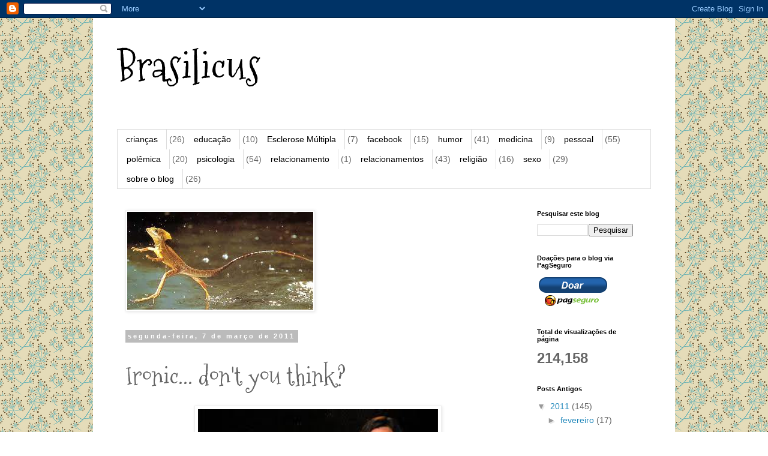

--- FILE ---
content_type: text/html; charset=UTF-8
request_url: http://brasilicus.blogspot.com/2011/03/ironic-dont-you-think.html
body_size: 18380
content:
<!DOCTYPE html>
<html class='v2' dir='ltr' lang='pt-BR'>
<head>
<link href='https://www.blogger.com/static/v1/widgets/335934321-css_bundle_v2.css' rel='stylesheet' type='text/css'/>
<meta content='width=1100' name='viewport'/>
<meta content='text/html; charset=UTF-8' http-equiv='Content-Type'/>
<meta content='blogger' name='generator'/>
<link href='http://brasilicus.blogspot.com/favicon.ico' rel='icon' type='image/x-icon'/>
<link href='http://brasilicus.blogspot.com/2011/03/ironic-dont-you-think.html' rel='canonical'/>
<link rel="alternate" type="application/atom+xml" title="Brasilicus - Atom" href="http://brasilicus.blogspot.com/feeds/posts/default" />
<link rel="alternate" type="application/rss+xml" title="Brasilicus - RSS" href="http://brasilicus.blogspot.com/feeds/posts/default?alt=rss" />
<link rel="service.post" type="application/atom+xml" title="Brasilicus - Atom" href="https://www.blogger.com/feeds/8937385476063494446/posts/default" />

<link rel="alternate" type="application/atom+xml" title="Brasilicus - Atom" href="http://brasilicus.blogspot.com/feeds/7476813976041657406/comments/default" />
<!--Can't find substitution for tag [blog.ieCssRetrofitLinks]-->
<link href='https://blogger.googleusercontent.com/img/b/R29vZ2xl/AVvXsEhTogYlvWtoJOUX8EQEWvf_r-GbWGlOx4YsyPs17XP4GsM_xZNHKMP3BJ8GPvmqiBi57ASrb_TbeRYZHiIwTARd9l2rG3TKfwKVQfH2gtR6FwD_2I6C3prVLxNaC-VsyQNrHfI5dYA_BMmt/s400/allanis.jpg' rel='image_src'/>
<meta content='http://brasilicus.blogspot.com/2011/03/ironic-dont-you-think.html' property='og:url'/>
<meta content='Ironic... don&#39;t you think?' property='og:title'/>
<meta content='     O mundo irônico em que eu, Alanis e todos nós habitamos.   Ironia   (Claudia Fontenelle &amp; Alanis Morissette)    É como encontrar na net...' property='og:description'/>
<meta content='https://blogger.googleusercontent.com/img/b/R29vZ2xl/AVvXsEhTogYlvWtoJOUX8EQEWvf_r-GbWGlOx4YsyPs17XP4GsM_xZNHKMP3BJ8GPvmqiBi57ASrb_TbeRYZHiIwTARd9l2rG3TKfwKVQfH2gtR6FwD_2I6C3prVLxNaC-VsyQNrHfI5dYA_BMmt/w1200-h630-p-k-no-nu/allanis.jpg' property='og:image'/>
<title>Brasilicus: Ironic... don't you think?</title>
<style type='text/css'>@font-face{font-family:'Mountains of Christmas';font-style:normal;font-weight:400;font-display:swap;src:url(//fonts.gstatic.com/s/mountainsofchristmas/v24/3y9w6a4zcCnn5X0FDyrKi2ZRUBIy8uxoUo7eDNGsMdFqNpY.woff2)format('woff2');unicode-range:U+0000-00FF,U+0131,U+0152-0153,U+02BB-02BC,U+02C6,U+02DA,U+02DC,U+0304,U+0308,U+0329,U+2000-206F,U+20AC,U+2122,U+2191,U+2193,U+2212,U+2215,U+FEFF,U+FFFD;}</style>
<style id='page-skin-1' type='text/css'><!--
/*
-----------------------------------------------
Blogger Template Style
Name:     Simple
Designer: Blogger
URL:      www.blogger.com
----------------------------------------------- */
/* Content
----------------------------------------------- */
body {
font: normal normal 14px 'Trebuchet MS', Trebuchet, Verdana, sans-serif;
color: #666666;
background: #ffffff url(http://1.bp.blogspot.com/-BvzpohOQcx0/Uta6fFnQe9I/AAAAAAAACgM/KjEghIfbpzM/s0/blog%2Bimagem.png) repeat scroll top left;
padding: 0 0 0 0;
}
html body .region-inner {
min-width: 0;
max-width: 100%;
width: auto;
}
h2 {
font-size: 22px;
}
a:link {
text-decoration:none;
color: #2288bb;
}
a:visited {
text-decoration:none;
color: #2288bb;
}
a:hover {
text-decoration:underline;
color: #33aaff;
}
.body-fauxcolumn-outer .fauxcolumn-inner {
background: transparent none repeat scroll top left;
_background-image: none;
}
.body-fauxcolumn-outer .cap-top {
position: absolute;
z-index: 1;
height: 400px;
width: 100%;
}
.body-fauxcolumn-outer .cap-top .cap-left {
width: 100%;
background: transparent none repeat-x scroll top left;
_background-image: none;
}
.content-outer {
-moz-box-shadow: 0 0 0 rgba(0, 0, 0, .15);
-webkit-box-shadow: 0 0 0 rgba(0, 0, 0, .15);
-goog-ms-box-shadow: 0 0 0 #333333;
box-shadow: 0 0 0 rgba(0, 0, 0, .15);
margin-bottom: 1px;
}
.content-inner {
padding: 10px 40px;
}
.content-inner {
background-color: #ffffff;
}
/* Header
----------------------------------------------- */
.header-outer {
background: transparent none repeat-x scroll 0 -400px;
_background-image: none;
}
.Header h1 {
font: normal normal 70px Mountains of Christmas;
color: #000000;
text-shadow: 0 0 0 rgba(0, 0, 0, .2);
}
.Header h1 a {
color: #000000;
}
.Header .description {
font-size: 18px;
color: #000000;
}
.header-inner .Header .titlewrapper {
padding: 22px 0;
}
.header-inner .Header .descriptionwrapper {
padding: 0 0;
}
/* Tabs
----------------------------------------------- */
.tabs-inner .section:first-child {
border-top: 0 solid #dddddd;
}
.tabs-inner .section:first-child ul {
margin-top: -1px;
border-top: 1px solid #dddddd;
border-left: 1px solid #dddddd;
border-right: 1px solid #dddddd;
}
.tabs-inner .widget ul {
background: transparent none repeat-x scroll 0 -800px;
_background-image: none;
border-bottom: 1px solid #dddddd;
margin-top: 0;
margin-left: -30px;
margin-right: -30px;
}
.tabs-inner .widget li a {
display: inline-block;
padding: .6em 1em;
font: normal normal 14px 'Trebuchet MS', Trebuchet, Verdana, sans-serif;
color: #000000;
border-left: 1px solid #ffffff;
border-right: 1px solid #dddddd;
}
.tabs-inner .widget li:first-child a {
border-left: none;
}
.tabs-inner .widget li.selected a, .tabs-inner .widget li a:hover {
color: #000000;
background-color: #eeeeee;
text-decoration: none;
}
/* Columns
----------------------------------------------- */
.main-outer {
border-top: 0 solid transparent;
}
.fauxcolumn-left-outer .fauxcolumn-inner {
border-right: 1px solid transparent;
}
.fauxcolumn-right-outer .fauxcolumn-inner {
border-left: 1px solid transparent;
}
/* Headings
----------------------------------------------- */
div.widget > h2,
div.widget h2.title {
margin: 0 0 1em 0;
font: normal bold 11px 'Trebuchet MS',Trebuchet,Verdana,sans-serif;
color: #000000;
}
/* Widgets
----------------------------------------------- */
.widget .zippy {
color: #999999;
text-shadow: 2px 2px 1px rgba(0, 0, 0, .1);
}
.widget .popular-posts ul {
list-style: none;
}
/* Posts
----------------------------------------------- */
h2.date-header {
font: normal bold 11px Arial, Tahoma, Helvetica, FreeSans, sans-serif;
}
.date-header span {
background-color: #bbbbbb;
color: #ffffff;
padding: 0.4em;
letter-spacing: 3px;
margin: inherit;
}
.main-inner {
padding-top: 35px;
padding-bottom: 65px;
}
.main-inner .column-center-inner {
padding: 0 0;
}
.main-inner .column-center-inner .section {
margin: 0 1em;
}
.post {
margin: 0 0 45px 0;
}
h3.post-title, .comments h4 {
font: normal normal 42px Mountains of Christmas;
margin: .75em 0 0;
}
.post-body {
font-size: 110%;
line-height: 1.4;
position: relative;
}
.post-body img, .post-body .tr-caption-container, .Profile img, .Image img,
.BlogList .item-thumbnail img {
padding: 2px;
background: #ffffff;
border: 1px solid #eeeeee;
-moz-box-shadow: 1px 1px 5px rgba(0, 0, 0, .1);
-webkit-box-shadow: 1px 1px 5px rgba(0, 0, 0, .1);
box-shadow: 1px 1px 5px rgba(0, 0, 0, .1);
}
.post-body img, .post-body .tr-caption-container {
padding: 5px;
}
.post-body .tr-caption-container {
color: #666666;
}
.post-body .tr-caption-container img {
padding: 0;
background: transparent;
border: none;
-moz-box-shadow: 0 0 0 rgba(0, 0, 0, .1);
-webkit-box-shadow: 0 0 0 rgba(0, 0, 0, .1);
box-shadow: 0 0 0 rgba(0, 0, 0, .1);
}
.post-header {
margin: 0 0 1.5em;
line-height: 1.6;
font-size: 90%;
}
.post-footer {
margin: 20px -2px 0;
padding: 5px 10px;
color: #000000;
background-color: #b8d0af;
border-bottom: 1px solid #000000;
line-height: 1.6;
font-size: 90%;
}
#comments .comment-author {
padding-top: 1.5em;
border-top: 1px solid transparent;
background-position: 0 1.5em;
}
#comments .comment-author:first-child {
padding-top: 0;
border-top: none;
}
.avatar-image-container {
margin: .2em 0 0;
}
#comments .avatar-image-container img {
border: 1px solid #eeeeee;
}
/* Comments
----------------------------------------------- */
.comments .comments-content .icon.blog-author {
background-repeat: no-repeat;
background-image: url([data-uri]);
}
.comments .comments-content .loadmore a {
border-top: 1px solid #999999;
border-bottom: 1px solid #999999;
}
.comments .comment-thread.inline-thread {
background-color: #b8d0af;
}
.comments .continue {
border-top: 2px solid #999999;
}
/* Accents
---------------------------------------------- */
.section-columns td.columns-cell {
border-left: 1px solid transparent;
}
.blog-pager {
background: transparent url(//www.blogblog.com/1kt/simple/paging_dot.png) repeat-x scroll top center;
}
.blog-pager-older-link, .home-link,
.blog-pager-newer-link {
background-color: #ffffff;
padding: 5px;
}
.footer-outer {
border-top: 1px dashed #bbbbbb;
}
/* Mobile
----------------------------------------------- */
body.mobile  {
background-size: auto;
}
.mobile .body-fauxcolumn-outer {
background: transparent none repeat scroll top left;
}
.mobile .body-fauxcolumn-outer .cap-top {
background-size: 100% auto;
}
.mobile .content-outer {
-webkit-box-shadow: 0 0 3px rgba(0, 0, 0, .15);
box-shadow: 0 0 3px rgba(0, 0, 0, .15);
}
.mobile .tabs-inner .widget ul {
margin-left: 0;
margin-right: 0;
}
.mobile .post {
margin: 0;
}
.mobile .main-inner .column-center-inner .section {
margin: 0;
}
.mobile .date-header span {
padding: 0.1em 10px;
margin: 0 -10px;
}
.mobile h3.post-title {
margin: 0;
}
.mobile .blog-pager {
background: transparent none no-repeat scroll top center;
}
.mobile .footer-outer {
border-top: none;
}
.mobile .main-inner, .mobile .footer-inner {
background-color: #ffffff;
}
.mobile-index-contents {
color: #666666;
}
.mobile-link-button {
background-color: #2288bb;
}
.mobile-link-button a:link, .mobile-link-button a:visited {
color: #ffffff;
}
.mobile .tabs-inner .section:first-child {
border-top: none;
}
.mobile .tabs-inner .PageList .widget-content {
background-color: #eeeeee;
color: #000000;
border-top: 1px solid #dddddd;
border-bottom: 1px solid #dddddd;
}
.mobile .tabs-inner .PageList .widget-content .pagelist-arrow {
border-left: 1px solid #dddddd;
}

--></style>
<style id='template-skin-1' type='text/css'><!--
body {
min-width: 970px;
}
.content-outer, .content-fauxcolumn-outer, .region-inner {
min-width: 970px;
max-width: 970px;
_width: 970px;
}
.main-inner .columns {
padding-left: 0;
padding-right: 220px;
}
.main-inner .fauxcolumn-center-outer {
left: 0;
right: 220px;
/* IE6 does not respect left and right together */
_width: expression(this.parentNode.offsetWidth -
parseInt("0") -
parseInt("220px") + 'px');
}
.main-inner .fauxcolumn-left-outer {
width: 0;
}
.main-inner .fauxcolumn-right-outer {
width: 220px;
}
.main-inner .column-left-outer {
width: 0;
right: 100%;
margin-left: -0;
}
.main-inner .column-right-outer {
width: 220px;
margin-right: -220px;
}
#layout {
min-width: 0;
}
#layout .content-outer {
min-width: 0;
width: 800px;
}
#layout .region-inner {
min-width: 0;
width: auto;
}
body#layout div.add_widget {
padding: 8px;
}
body#layout div.add_widget a {
margin-left: 32px;
}
--></style>
<style>
    body {background-image:url(http\:\/\/1.bp.blogspot.com\/-BvzpohOQcx0\/Uta6fFnQe9I\/AAAAAAAACgM\/KjEghIfbpzM\/s0\/blog%2Bimagem.png);}
    
@media (max-width: 200px) { body {background-image:url(http\:\/\/1.bp.blogspot.com\/-BvzpohOQcx0\/Uta6fFnQe9I\/AAAAAAAACgM\/KjEghIfbpzM\/w200\/blog%2Bimagem.png);}}
@media (max-width: 400px) and (min-width: 201px) { body {background-image:url(http\:\/\/1.bp.blogspot.com\/-BvzpohOQcx0\/Uta6fFnQe9I\/AAAAAAAACgM\/KjEghIfbpzM\/w400\/blog%2Bimagem.png);}}
@media (max-width: 800px) and (min-width: 401px) { body {background-image:url(http\:\/\/1.bp.blogspot.com\/-BvzpohOQcx0\/Uta6fFnQe9I\/AAAAAAAACgM\/KjEghIfbpzM\/w800\/blog%2Bimagem.png);}}
@media (max-width: 1200px) and (min-width: 801px) { body {background-image:url(http\:\/\/1.bp.blogspot.com\/-BvzpohOQcx0\/Uta6fFnQe9I\/AAAAAAAACgM\/KjEghIfbpzM\/w1200\/blog%2Bimagem.png);}}
/* Last tag covers anything over one higher than the previous max-size cap. */
@media (min-width: 1201px) { body {background-image:url(http\:\/\/1.bp.blogspot.com\/-BvzpohOQcx0\/Uta6fFnQe9I\/AAAAAAAACgM\/KjEghIfbpzM\/w1600\/blog%2Bimagem.png);}}
  </style>
<link href='https://www.blogger.com/dyn-css/authorization.css?targetBlogID=8937385476063494446&amp;zx=c245514f-87c6-484e-a749-c7e7b09177b6' media='none' onload='if(media!=&#39;all&#39;)media=&#39;all&#39;' rel='stylesheet'/><noscript><link href='https://www.blogger.com/dyn-css/authorization.css?targetBlogID=8937385476063494446&amp;zx=c245514f-87c6-484e-a749-c7e7b09177b6' rel='stylesheet'/></noscript>
<meta name='google-adsense-platform-account' content='ca-host-pub-1556223355139109'/>
<meta name='google-adsense-platform-domain' content='blogspot.com'/>

</head>
<body class='loading variant-simplysimple'>
<div class='navbar section' id='navbar' name='Navbar'><div class='widget Navbar' data-version='1' id='Navbar1'><script type="text/javascript">
    function setAttributeOnload(object, attribute, val) {
      if(window.addEventListener) {
        window.addEventListener('load',
          function(){ object[attribute] = val; }, false);
      } else {
        window.attachEvent('onload', function(){ object[attribute] = val; });
      }
    }
  </script>
<div id="navbar-iframe-container"></div>
<script type="text/javascript" src="https://apis.google.com/js/platform.js"></script>
<script type="text/javascript">
      gapi.load("gapi.iframes:gapi.iframes.style.bubble", function() {
        if (gapi.iframes && gapi.iframes.getContext) {
          gapi.iframes.getContext().openChild({
              url: 'https://www.blogger.com/navbar/8937385476063494446?po\x3d7476813976041657406\x26origin\x3dhttp://brasilicus.blogspot.com',
              where: document.getElementById("navbar-iframe-container"),
              id: "navbar-iframe"
          });
        }
      });
    </script><script type="text/javascript">
(function() {
var script = document.createElement('script');
script.type = 'text/javascript';
script.src = '//pagead2.googlesyndication.com/pagead/js/google_top_exp.js';
var head = document.getElementsByTagName('head')[0];
if (head) {
head.appendChild(script);
}})();
</script>
</div></div>
<div class='body-fauxcolumns'>
<div class='fauxcolumn-outer body-fauxcolumn-outer'>
<div class='cap-top'>
<div class='cap-left'></div>
<div class='cap-right'></div>
</div>
<div class='fauxborder-left'>
<div class='fauxborder-right'></div>
<div class='fauxcolumn-inner'>
</div>
</div>
<div class='cap-bottom'>
<div class='cap-left'></div>
<div class='cap-right'></div>
</div>
</div>
</div>
<div class='content'>
<div class='content-fauxcolumns'>
<div class='fauxcolumn-outer content-fauxcolumn-outer'>
<div class='cap-top'>
<div class='cap-left'></div>
<div class='cap-right'></div>
</div>
<div class='fauxborder-left'>
<div class='fauxborder-right'></div>
<div class='fauxcolumn-inner'>
</div>
</div>
<div class='cap-bottom'>
<div class='cap-left'></div>
<div class='cap-right'></div>
</div>
</div>
</div>
<div class='content-outer'>
<div class='content-cap-top cap-top'>
<div class='cap-left'></div>
<div class='cap-right'></div>
</div>
<div class='fauxborder-left content-fauxborder-left'>
<div class='fauxborder-right content-fauxborder-right'></div>
<div class='content-inner'>
<header>
<div class='header-outer'>
<div class='header-cap-top cap-top'>
<div class='cap-left'></div>
<div class='cap-right'></div>
</div>
<div class='fauxborder-left header-fauxborder-left'>
<div class='fauxborder-right header-fauxborder-right'></div>
<div class='region-inner header-inner'>
<div class='header section' id='header' name='Cabeçalho'><div class='widget Header' data-version='1' id='Header1'>
<div id='header-inner'>
<div class='titlewrapper'>
<h1 class='title'>
<a href='http://brasilicus.blogspot.com/'>
Brasilicus
</a>
</h1>
</div>
<div class='descriptionwrapper'>
<p class='description'><span>
</span></p>
</div>
</div>
</div></div>
</div>
</div>
<div class='header-cap-bottom cap-bottom'>
<div class='cap-left'></div>
<div class='cap-right'></div>
</div>
</div>
</header>
<div class='tabs-outer'>
<div class='tabs-cap-top cap-top'>
<div class='cap-left'></div>
<div class='cap-right'></div>
</div>
<div class='fauxborder-left tabs-fauxborder-left'>
<div class='fauxborder-right tabs-fauxborder-right'></div>
<div class='region-inner tabs-inner'>
<div class='tabs section' id='crosscol' name='Entre colunas'><div class='widget Label' data-version='1' id='Label1'>
<h2>Marcadores</h2>
<div class='widget-content list-label-widget-content'>
<ul>
<li>
<a dir='ltr' href='http://brasilicus.blogspot.com/search/label/crian%C3%A7as'>crianças</a>
<span dir='ltr'>(26)</span>
</li>
<li>
<a dir='ltr' href='http://brasilicus.blogspot.com/search/label/educa%C3%A7%C3%A3o'>educação</a>
<span dir='ltr'>(10)</span>
</li>
<li>
<a dir='ltr' href='http://brasilicus.blogspot.com/search/label/Esclerose%20M%C3%BAltipla'>Esclerose Múltipla</a>
<span dir='ltr'>(7)</span>
</li>
<li>
<a dir='ltr' href='http://brasilicus.blogspot.com/search/label/facebook'>facebook</a>
<span dir='ltr'>(15)</span>
</li>
<li>
<a dir='ltr' href='http://brasilicus.blogspot.com/search/label/humor'>humor</a>
<span dir='ltr'>(41)</span>
</li>
<li>
<a dir='ltr' href='http://brasilicus.blogspot.com/search/label/medicina'>medicina</a>
<span dir='ltr'>(9)</span>
</li>
<li>
<a dir='ltr' href='http://brasilicus.blogspot.com/search/label/pessoal'>pessoal</a>
<span dir='ltr'>(55)</span>
</li>
<li>
<a dir='ltr' href='http://brasilicus.blogspot.com/search/label/pol%C3%AAmica'>polêmica</a>
<span dir='ltr'>(20)</span>
</li>
<li>
<a dir='ltr' href='http://brasilicus.blogspot.com/search/label/psicologia'>psicologia</a>
<span dir='ltr'>(54)</span>
</li>
<li>
<a dir='ltr' href='http://brasilicus.blogspot.com/search/label/relacionamento'>relacionamento</a>
<span dir='ltr'>(1)</span>
</li>
<li>
<a dir='ltr' href='http://brasilicus.blogspot.com/search/label/relacionamentos'>relacionamentos</a>
<span dir='ltr'>(43)</span>
</li>
<li>
<a dir='ltr' href='http://brasilicus.blogspot.com/search/label/religi%C3%A3o'>religião</a>
<span dir='ltr'>(16)</span>
</li>
<li>
<a dir='ltr' href='http://brasilicus.blogspot.com/search/label/sexo'>sexo</a>
<span dir='ltr'>(29)</span>
</li>
<li>
<a dir='ltr' href='http://brasilicus.blogspot.com/search/label/sobre%20o%20blog'>sobre o blog</a>
<span dir='ltr'>(26)</span>
</li>
</ul>
<div class='clear'></div>
</div>
</div></div>
<div class='tabs no-items section' id='crosscol-overflow' name='Cross-Column 2'></div>
</div>
</div>
<div class='tabs-cap-bottom cap-bottom'>
<div class='cap-left'></div>
<div class='cap-right'></div>
</div>
</div>
<div class='main-outer'>
<div class='main-cap-top cap-top'>
<div class='cap-left'></div>
<div class='cap-right'></div>
</div>
<div class='fauxborder-left main-fauxborder-left'>
<div class='fauxborder-right main-fauxborder-right'></div>
<div class='region-inner main-inner'>
<div class='columns fauxcolumns'>
<div class='fauxcolumn-outer fauxcolumn-center-outer'>
<div class='cap-top'>
<div class='cap-left'></div>
<div class='cap-right'></div>
</div>
<div class='fauxborder-left'>
<div class='fauxborder-right'></div>
<div class='fauxcolumn-inner'>
</div>
</div>
<div class='cap-bottom'>
<div class='cap-left'></div>
<div class='cap-right'></div>
</div>
</div>
<div class='fauxcolumn-outer fauxcolumn-left-outer'>
<div class='cap-top'>
<div class='cap-left'></div>
<div class='cap-right'></div>
</div>
<div class='fauxborder-left'>
<div class='fauxborder-right'></div>
<div class='fauxcolumn-inner'>
</div>
</div>
<div class='cap-bottom'>
<div class='cap-left'></div>
<div class='cap-right'></div>
</div>
</div>
<div class='fauxcolumn-outer fauxcolumn-right-outer'>
<div class='cap-top'>
<div class='cap-left'></div>
<div class='cap-right'></div>
</div>
<div class='fauxborder-left'>
<div class='fauxborder-right'></div>
<div class='fauxcolumn-inner'>
</div>
</div>
<div class='cap-bottom'>
<div class='cap-left'></div>
<div class='cap-right'></div>
</div>
</div>
<!-- corrects IE6 width calculation -->
<div class='columns-inner'>
<div class='column-center-outer'>
<div class='column-center-inner'>
<div class='main section' id='main' name='Principal'><div class='widget Image' data-version='1' id='Image1'>
<div class='widget-content'>
<img alt='' height='163' id='Image1_img' src='https://blogger.googleusercontent.com/img/b/R29vZ2xl/AVvXsEg0HTwNq6OLN9ovYBSlUAAYVVnyeOciim0q7CQXGDl6SQO-nk-DbmplTe8yPmN6PvCIfbKXgZyHUpnmPiOwCcTXmgPGn65iXcCkq-WX2QYKw3jyZH8CWBv07M9iodTpqfR-G0CTfeiUCw1y/s760/basiliscus.jpg' width='310'/>
<br/>
</div>
<div class='clear'></div>
</div><div class='widget Blog' data-version='1' id='Blog1'>
<div class='blog-posts hfeed'>

          <div class="date-outer">
        
<h2 class='date-header'><span>segunda-feira, 7 de março de 2011</span></h2>

          <div class="date-posts">
        
<div class='post-outer'>
<div class='post hentry uncustomized-post-template' itemprop='blogPost' itemscope='itemscope' itemtype='http://schema.org/BlogPosting'>
<meta content='https://blogger.googleusercontent.com/img/b/R29vZ2xl/AVvXsEhTogYlvWtoJOUX8EQEWvf_r-GbWGlOx4YsyPs17XP4GsM_xZNHKMP3BJ8GPvmqiBi57ASrb_TbeRYZHiIwTARd9l2rG3TKfwKVQfH2gtR6FwD_2I6C3prVLxNaC-VsyQNrHfI5dYA_BMmt/s400/allanis.jpg' itemprop='image_url'/>
<meta content='8937385476063494446' itemprop='blogId'/>
<meta content='7476813976041657406' itemprop='postId'/>
<a name='7476813976041657406'></a>
<h3 class='post-title entry-title' itemprop='name'>
Ironic... don't you think?
</h3>
<div class='post-header'>
<div class='post-header-line-1'></div>
</div>
<div class='post-body entry-content' id='post-body-7476813976041657406' itemprop='description articleBody'>
<div class="separator" style="clear: both; text-align: center;">
<a href="https://blogger.googleusercontent.com/img/b/R29vZ2xl/AVvXsEhTogYlvWtoJOUX8EQEWvf_r-GbWGlOx4YsyPs17XP4GsM_xZNHKMP3BJ8GPvmqiBi57ASrb_TbeRYZHiIwTARd9l2rG3TKfwKVQfH2gtR6FwD_2I6C3prVLxNaC-VsyQNrHfI5dYA_BMmt/s1600/allanis.jpg" imageanchor="1" style="margin-left: 1em; margin-right: 1em;"><img border="0" height="342" q6="true" src="https://blogger.googleusercontent.com/img/b/R29vZ2xl/AVvXsEhTogYlvWtoJOUX8EQEWvf_r-GbWGlOx4YsyPs17XP4GsM_xZNHKMP3BJ8GPvmqiBi57ASrb_TbeRYZHiIwTARd9l2rG3TKfwKVQfH2gtR6FwD_2I6C3prVLxNaC-VsyQNrHfI5dYA_BMmt/s400/allanis.jpg" width="400" /></a></div>
<div align="center" class="cor_2">
<br /></div>
<div class="cor_2" style="text-align: center;">
<span style="color: #cc0000;"><strong>O mundo irônico em que eu, Alanis e todos nós habitamos.</strong></span><br />
<br />
<span style="font-size: large;"><u><strong>Ironia</strong></u> </span><br />
<span style="font-size: x-small;">(Claudia Fontenelle &amp; Alanis Morissette)</span></div>
<div class="cor_2" style="text-align: center;">
<br />
É como encontrar na net<br />
uma pessoa que você nunca conversou<br />
mas que sempre foi da sua escola<br />
e você nunca olhou.<br />
E&nbsp;trocando mensagens vocês descobrem<br />
que poderiam ter sido melhores amigos<br />
mas agora é tarde.&nbsp;</div>
<div class="cor_2" style="text-align: center;">
E isso é irônico...você não acha?</div>
<div class="cor_2" style="text-align: center;">
<br /></div>
<div class="cor_2" style="text-align: center;">
É como descobrir que a menina</div>
<div class="cor_2" style="text-align: center;">
que você sempre achou bonita e popular.</div>
<div class="cor_2" style="text-align: center;">
Na verdade queria te conhecer</div>
<div class="cor_2" style="text-align: center;">
e&nbsp;ficar feliz&nbsp;ao seu lado.<br />
É&nbsp;descobrir que a pessoa que você sempre admirou<br />
te admirava em segredo sem se aproximar.</div>
<div class="cor_2" style="text-align: center;">
E isso é&nbsp;irônico? Você não acha?</div>
<div class="cor_2" style="text-align: center;">
E quem imaginava que isso pudesse acontecer?</div>
<div class="cor_2" style="text-align: center;">
<br /></div>
<div class="cor_2" style="text-align: center;">
<div style="text-align: center;">
É como descobrir que a fantasia de bailarina</div>
<div style="text-align: center;">
que você guardava no armário</div>
<div style="text-align: center;">
neste Carnaval&nbsp;pode ser útil</div>
<div style="text-align: center;">
mas&nbsp;hoje não te cabe mais.&nbsp;</div>
<div style="text-align: center;">
E isso é irônico...você não acha?</div>
</div>
<div class="cor_2" style="text-align: center;">
<div style="border-bottom: medium none; border-left: medium none; border-right: medium none; border-top: medium none;">
E quem imaginava que isso pudesse acontecer?</div>
</div>
<div class="cor_2" style="text-align: center;">
<div style="border-bottom: medium none; border-left: medium none; border-right: medium none; border-top: medium none;">
<br /></div>
</div>
<div class="cor_2" style="text-align: center;">
<div style="border-bottom: medium none; border-left: medium none; border-right: medium none; border-top: medium none;">
É como ter um espaço virtual para falar sozinha</div>
</div>
<div class="cor_2" style="text-align: center;">
e descobrir que muita gente te ouve.<br />
E o&nbsp;que os&nbsp;outros te contam faz todo sentido<br />
mas&nbsp;eles não estão&nbsp;ao seu&nbsp;lado para&nbsp;você abraçar.<br />
E isso é irônico...você não acha?<br />
E quem imaginava que isso pudesse acontecer?<br />
<br />
<div>
</div>
<div>
Bem, a&nbsp;net tem um jeito engraçado de aprontar com você</div>
<div>
quando você pensa que tudo está&nbsp;ok e tudo está indo bem.</div>
<div>
E a&nbsp;net tem um jeito engraçado de te ajudar <br />
quando você pensa que tudo está dando errado e tudo explode na sua cara.</div>
E&nbsp;isso é irônico... você não acha?<br />
<div>
Um pouco irônico demais... eu acho...</div>
<br />
A&nbsp;internet tem um jeito engraçado de aprontar com você<br />
<div>
A&nbsp;internet tem um jeito realmente engraçado de te ajudar.<br />
<br />
<div class="separator" style="clear: both; text-align: center;">
<iframe allowfullscreen="allowfullscreen" frameborder="0" height="266" mozallowfullscreen="mozallowfullscreen" src="https://www.youtube.com/embed/8v9yUVgrmPY?feature=player_embedded" webkitallowfullscreen="webkitallowfullscreen" width="320"></iframe></div>
</div>
<div>
<br /></div>
<br /></div>
<div class="cor_2">
</div>
<div class="cor_2">
</div>
<div class="cor_2">
</div>
<div class="cor_2" style="text-align: center;">
<strong>Um brinde pela insuportável distância que o mundo virtual aproxima.</strong></div>
<div class="cor_2" style="text-align: center;">
<strong>E luto pela proximidade que a vida distancia de um jeito cruel.</strong></div>
<div class="cor_2" style="text-align: center;">
<br />
<strong>It&#180;s soooo ironic!!!</strong><br />
<strong>...don't you think?</strong><br />
<br /></div>
<div style='clear: both;'></div>
</div>
<div class='post-footer'>
<div class='post-footer-line post-footer-line-1'>
<span class='post-author vcard'>
Postado por
<span class='fn' itemprop='author' itemscope='itemscope' itemtype='http://schema.org/Person'>
<span itemprop='name'>Claudia</span>
</span>
</span>
<span class='post-timestamp'>
às
<meta content='http://brasilicus.blogspot.com/2011/03/ironic-dont-you-think.html' itemprop='url'/>
<a class='timestamp-link' href='http://brasilicus.blogspot.com/2011/03/ironic-dont-you-think.html' rel='bookmark' title='permanent link'><abbr class='published' itemprop='datePublished' title='2011-03-07T17:51:00-03:00'>17:51</abbr></a>
</span>
<span class='post-comment-link'>
</span>
<span class='post-icons'>
<span class='item-action'>
<a href='https://www.blogger.com/email-post/8937385476063494446/7476813976041657406' title='Enviar esta postagem'>
<img alt='' class='icon-action' height='13' src='https://resources.blogblog.com/img/icon18_email.gif' width='18'/>
</a>
</span>
<span class='item-control blog-admin pid-1281467973'>
<a href='https://www.blogger.com/post-edit.g?blogID=8937385476063494446&postID=7476813976041657406&from=pencil' title='Editar post'>
<img alt='' class='icon-action' height='18' src='https://resources.blogblog.com/img/icon18_edit_allbkg.gif' width='18'/>
</a>
</span>
</span>
<div class='post-share-buttons goog-inline-block'>
<a class='goog-inline-block share-button sb-email' href='https://www.blogger.com/share-post.g?blogID=8937385476063494446&postID=7476813976041657406&target=email' target='_blank' title='Enviar por e-mail'><span class='share-button-link-text'>Enviar por e-mail</span></a><a class='goog-inline-block share-button sb-blog' href='https://www.blogger.com/share-post.g?blogID=8937385476063494446&postID=7476813976041657406&target=blog' onclick='window.open(this.href, "_blank", "height=270,width=475"); return false;' target='_blank' title='Postar no blog!'><span class='share-button-link-text'>Postar no blog!</span></a><a class='goog-inline-block share-button sb-twitter' href='https://www.blogger.com/share-post.g?blogID=8937385476063494446&postID=7476813976041657406&target=twitter' target='_blank' title='Compartilhar no X'><span class='share-button-link-text'>Compartilhar no X</span></a><a class='goog-inline-block share-button sb-facebook' href='https://www.blogger.com/share-post.g?blogID=8937385476063494446&postID=7476813976041657406&target=facebook' onclick='window.open(this.href, "_blank", "height=430,width=640"); return false;' target='_blank' title='Compartilhar no Facebook'><span class='share-button-link-text'>Compartilhar no Facebook</span></a><a class='goog-inline-block share-button sb-pinterest' href='https://www.blogger.com/share-post.g?blogID=8937385476063494446&postID=7476813976041657406&target=pinterest' target='_blank' title='Compartilhar com o Pinterest'><span class='share-button-link-text'>Compartilhar com o Pinterest</span></a>
</div>
</div>
<div class='post-footer-line post-footer-line-2'>
<span class='post-labels'>
Marcadores:
<a href='http://brasilicus.blogspot.com/search/label/facebook' rel='tag'>facebook</a>,
<a href='http://brasilicus.blogspot.com/search/label/pessoal' rel='tag'>pessoal</a>
</span>
</div>
<div class='post-footer-line post-footer-line-3'>
<span class='post-location'>
</span>
</div>
</div>
</div>
<div class='comments' id='comments'>
<a name='comments'></a>
<h4>10 comentários:</h4>
<div class='comments-content'>
<script async='async' src='' type='text/javascript'></script>
<script type='text/javascript'>
    (function() {
      var items = null;
      var msgs = null;
      var config = {};

// <![CDATA[
      var cursor = null;
      if (items && items.length > 0) {
        cursor = parseInt(items[items.length - 1].timestamp) + 1;
      }

      var bodyFromEntry = function(entry) {
        var text = (entry &&
                    ((entry.content && entry.content.$t) ||
                     (entry.summary && entry.summary.$t))) ||
            '';
        if (entry && entry.gd$extendedProperty) {
          for (var k in entry.gd$extendedProperty) {
            if (entry.gd$extendedProperty[k].name == 'blogger.contentRemoved') {
              return '<span class="deleted-comment">' + text + '</span>';
            }
          }
        }
        return text;
      }

      var parse = function(data) {
        cursor = null;
        var comments = [];
        if (data && data.feed && data.feed.entry) {
          for (var i = 0, entry; entry = data.feed.entry[i]; i++) {
            var comment = {};
            // comment ID, parsed out of the original id format
            var id = /blog-(\d+).post-(\d+)/.exec(entry.id.$t);
            comment.id = id ? id[2] : null;
            comment.body = bodyFromEntry(entry);
            comment.timestamp = Date.parse(entry.published.$t) + '';
            if (entry.author && entry.author.constructor === Array) {
              var auth = entry.author[0];
              if (auth) {
                comment.author = {
                  name: (auth.name ? auth.name.$t : undefined),
                  profileUrl: (auth.uri ? auth.uri.$t : undefined),
                  avatarUrl: (auth.gd$image ? auth.gd$image.src : undefined)
                };
              }
            }
            if (entry.link) {
              if (entry.link[2]) {
                comment.link = comment.permalink = entry.link[2].href;
              }
              if (entry.link[3]) {
                var pid = /.*comments\/default\/(\d+)\?.*/.exec(entry.link[3].href);
                if (pid && pid[1]) {
                  comment.parentId = pid[1];
                }
              }
            }
            comment.deleteclass = 'item-control blog-admin';
            if (entry.gd$extendedProperty) {
              for (var k in entry.gd$extendedProperty) {
                if (entry.gd$extendedProperty[k].name == 'blogger.itemClass') {
                  comment.deleteclass += ' ' + entry.gd$extendedProperty[k].value;
                } else if (entry.gd$extendedProperty[k].name == 'blogger.displayTime') {
                  comment.displayTime = entry.gd$extendedProperty[k].value;
                }
              }
            }
            comments.push(comment);
          }
        }
        return comments;
      };

      var paginator = function(callback) {
        if (hasMore()) {
          var url = config.feed + '?alt=json&v=2&orderby=published&reverse=false&max-results=50';
          if (cursor) {
            url += '&published-min=' + new Date(cursor).toISOString();
          }
          window.bloggercomments = function(data) {
            var parsed = parse(data);
            cursor = parsed.length < 50 ? null
                : parseInt(parsed[parsed.length - 1].timestamp) + 1
            callback(parsed);
            window.bloggercomments = null;
          }
          url += '&callback=bloggercomments';
          var script = document.createElement('script');
          script.type = 'text/javascript';
          script.src = url;
          document.getElementsByTagName('head')[0].appendChild(script);
        }
      };
      var hasMore = function() {
        return !!cursor;
      };
      var getMeta = function(key, comment) {
        if ('iswriter' == key) {
          var matches = !!comment.author
              && comment.author.name == config.authorName
              && comment.author.profileUrl == config.authorUrl;
          return matches ? 'true' : '';
        } else if ('deletelink' == key) {
          return config.baseUri + '/comment/delete/'
               + config.blogId + '/' + comment.id;
        } else if ('deleteclass' == key) {
          return comment.deleteclass;
        }
        return '';
      };

      var replybox = null;
      var replyUrlParts = null;
      var replyParent = undefined;

      var onReply = function(commentId, domId) {
        if (replybox == null) {
          // lazily cache replybox, and adjust to suit this style:
          replybox = document.getElementById('comment-editor');
          if (replybox != null) {
            replybox.height = '250px';
            replybox.style.display = 'block';
            replyUrlParts = replybox.src.split('#');
          }
        }
        if (replybox && (commentId !== replyParent)) {
          replybox.src = '';
          document.getElementById(domId).insertBefore(replybox, null);
          replybox.src = replyUrlParts[0]
              + (commentId ? '&parentID=' + commentId : '')
              + '#' + replyUrlParts[1];
          replyParent = commentId;
        }
      };

      var hash = (window.location.hash || '#').substring(1);
      var startThread, targetComment;
      if (/^comment-form_/.test(hash)) {
        startThread = hash.substring('comment-form_'.length);
      } else if (/^c[0-9]+$/.test(hash)) {
        targetComment = hash.substring(1);
      }

      // Configure commenting API:
      var configJso = {
        'maxDepth': config.maxThreadDepth
      };
      var provider = {
        'id': config.postId,
        'data': items,
        'loadNext': paginator,
        'hasMore': hasMore,
        'getMeta': getMeta,
        'onReply': onReply,
        'rendered': true,
        'initComment': targetComment,
        'initReplyThread': startThread,
        'config': configJso,
        'messages': msgs
      };

      var render = function() {
        if (window.goog && window.goog.comments) {
          var holder = document.getElementById('comment-holder');
          window.goog.comments.render(holder, provider);
        }
      };

      // render now, or queue to render when library loads:
      if (window.goog && window.goog.comments) {
        render();
      } else {
        window.goog = window.goog || {};
        window.goog.comments = window.goog.comments || {};
        window.goog.comments.loadQueue = window.goog.comments.loadQueue || [];
        window.goog.comments.loadQueue.push(render);
      }
    })();
// ]]>
  </script>
<div id='comment-holder'>
<div class="comment-thread toplevel-thread"><ol id="top-ra"><li class="comment" id="c5592672691813252251"><div class="avatar-image-container"><img src="//www.blogger.com/img/blogger_logo_round_35.png" alt=""/></div><div class="comment-block"><div class="comment-header"><cite class="user"><a href="https://www.blogger.com/profile/07448697250916083513" rel="nofollow">Unknown</a></cite><span class="icon user "></span><span class="datetime secondary-text"><a rel="nofollow" href="http://brasilicus.blogspot.com/2011/03/ironic-dont-you-think.html?showComment=1299536088277#c5592672691813252251">segunda-feira, março 07, 2011</a></span></div><p class="comment-content">Ahhh isso é perfeito! Esperei ANOS por você na internet. Era pra ler exatamente isso. :)</p><span class="comment-actions secondary-text"><a class="comment-reply" target="_self" data-comment-id="5592672691813252251">Responder</a><span class="item-control blog-admin blog-admin pid-563756852"><a target="_self" href="https://www.blogger.com/comment/delete/8937385476063494446/5592672691813252251">Excluir</a></span></span></div><div class="comment-replies"><div id="c5592672691813252251-rt" class="comment-thread inline-thread hidden"><span class="thread-toggle thread-expanded"><span class="thread-arrow"></span><span class="thread-count"><a target="_self">Respostas</a></span></span><ol id="c5592672691813252251-ra" class="thread-chrome thread-expanded"><div></div><div id="c5592672691813252251-continue" class="continue"><a class="comment-reply" target="_self" data-comment-id="5592672691813252251">Responder</a></div></ol></div></div><div class="comment-replybox-single" id="c5592672691813252251-ce"></div></li><li class="comment" id="c8693965839517065886"><div class="avatar-image-container"><img src="//www.blogger.com/img/blogger_logo_round_35.png" alt=""/></div><div class="comment-block"><div class="comment-header"><cite class="user"><a href="https://www.blogger.com/profile/02868703075451479105" rel="nofollow">Unknown</a></cite><span class="icon user "></span><span class="datetime secondary-text"><a rel="nofollow" href="http://brasilicus.blogspot.com/2011/03/ironic-dont-you-think.html?showComment=1299537523644#c8693965839517065886">segunda-feira, março 07, 2011</a></span></div><p class="comment-content">Amei seu blog ^^<br>Já viu esse video?<br>http://www.youtube.com/watch?v=PDa1Ek3LVlc<br>saudade! beijos</p><span class="comment-actions secondary-text"><a class="comment-reply" target="_self" data-comment-id="8693965839517065886">Responder</a><span class="item-control blog-admin blog-admin pid-782990337"><a target="_self" href="https://www.blogger.com/comment/delete/8937385476063494446/8693965839517065886">Excluir</a></span></span></div><div class="comment-replies"><div id="c8693965839517065886-rt" class="comment-thread inline-thread hidden"><span class="thread-toggle thread-expanded"><span class="thread-arrow"></span><span class="thread-count"><a target="_self">Respostas</a></span></span><ol id="c8693965839517065886-ra" class="thread-chrome thread-expanded"><div></div><div id="c8693965839517065886-continue" class="continue"><a class="comment-reply" target="_self" data-comment-id="8693965839517065886">Responder</a></div></ol></div></div><div class="comment-replybox-single" id="c8693965839517065886-ce"></div></li><li class="comment" id="c8757381891029709360"><div class="avatar-image-container"><img src="//www.blogger.com/img/blogger_logo_round_35.png" alt=""/></div><div class="comment-block"><div class="comment-header"><cite class="user"><a href="https://www.blogger.com/profile/07109711576815764636" rel="nofollow">Claudia</a></cite><span class="icon user blog-author"></span><span class="datetime secondary-text"><a rel="nofollow" href="http://brasilicus.blogspot.com/2011/03/ironic-dont-you-think.html?showComment=1299540780510#c8757381891029709360">segunda-feira, março 07, 2011</a></span></div><p class="comment-content">Sil, espere mais 4 anos e te ponho para correr!! Preciso MUITO te ver!!!<br><br>Minha querida desenhista de mangás, <br>Pensei em vc hoje e também morro de saudades. Que bom te ter por aqui. Vi o vídeo e, por causa da cena da praia, lembrei de uma música que amo demais. <br>http://www.youtube.com/watch?v=rDDm5ES5qIM&amp;feature=fvst<br>Bjs e PLEASE manda notícias.</p><span class="comment-actions secondary-text"><a class="comment-reply" target="_self" data-comment-id="8757381891029709360">Responder</a><span class="item-control blog-admin blog-admin pid-1281467973"><a target="_self" href="https://www.blogger.com/comment/delete/8937385476063494446/8757381891029709360">Excluir</a></span></span></div><div class="comment-replies"><div id="c8757381891029709360-rt" class="comment-thread inline-thread hidden"><span class="thread-toggle thread-expanded"><span class="thread-arrow"></span><span class="thread-count"><a target="_self">Respostas</a></span></span><ol id="c8757381891029709360-ra" class="thread-chrome thread-expanded"><div></div><div id="c8757381891029709360-continue" class="continue"><a class="comment-reply" target="_self" data-comment-id="8757381891029709360">Responder</a></div></ol></div></div><div class="comment-replybox-single" id="c8757381891029709360-ce"></div></li><li class="comment" id="c5137494284888390038"><div class="avatar-image-container"><img src="//resources.blogblog.com/img/blank.gif" alt=""/></div><div class="comment-block"><div class="comment-header"><cite class="user">Rogério Rodrigues</cite><span class="icon user "></span><span class="datetime secondary-text"><a rel="nofollow" href="http://brasilicus.blogspot.com/2011/03/ironic-dont-you-think.html?showComment=1299543521746#c5137494284888390038">segunda-feira, março 07, 2011</a></span></div><p class="comment-content">Quem diria que meu amigo Fábio era casado com uma mulher reflexiva, criativa e tão genial! Quando estou por aí, aproveito pouco do Fábio e quase nada de voce! Ainda bem que este blog veio redimir, embora de forma limitada, nossas distãncias !<br>Um Forte Abraço e Lembranças pros rapazes !</p><span class="comment-actions secondary-text"><a class="comment-reply" target="_self" data-comment-id="5137494284888390038">Responder</a><span class="item-control blog-admin blog-admin pid-544312231"><a target="_self" href="https://www.blogger.com/comment/delete/8937385476063494446/5137494284888390038">Excluir</a></span></span></div><div class="comment-replies"><div id="c5137494284888390038-rt" class="comment-thread inline-thread hidden"><span class="thread-toggle thread-expanded"><span class="thread-arrow"></span><span class="thread-count"><a target="_self">Respostas</a></span></span><ol id="c5137494284888390038-ra" class="thread-chrome thread-expanded"><div></div><div id="c5137494284888390038-continue" class="continue"><a class="comment-reply" target="_self" data-comment-id="5137494284888390038">Responder</a></div></ol></div></div><div class="comment-replybox-single" id="c5137494284888390038-ce"></div></li><li class="comment" id="c4880413686132908566"><div class="avatar-image-container"><img src="//resources.blogblog.com/img/blank.gif" alt=""/></div><div class="comment-block"><div class="comment-header"><cite class="user">Anônimo</cite><span class="icon user "></span><span class="datetime secondary-text"><a rel="nofollow" href="http://brasilicus.blogspot.com/2011/03/ironic-dont-you-think.html?showComment=1299548611979#c4880413686132908566">segunda-feira, março 07, 2011</a></span></div><p class="comment-content">Sim, é tudo irônico. Mas quem disse que a fantasia de bailarina não serve mais? Serve de entusiasmo, serve de inspiração, serve de valorização do que já lhe serviu um dia e ajudou a construir o que você é hoje. Tudo o que passou não fica pra trás, fica de aprendizado. Beijos, bom carnaval!</p><span class="comment-actions secondary-text"><a class="comment-reply" target="_self" data-comment-id="4880413686132908566">Responder</a><span class="item-control blog-admin blog-admin pid-544312231"><a target="_self" href="https://www.blogger.com/comment/delete/8937385476063494446/4880413686132908566">Excluir</a></span></span></div><div class="comment-replies"><div id="c4880413686132908566-rt" class="comment-thread inline-thread hidden"><span class="thread-toggle thread-expanded"><span class="thread-arrow"></span><span class="thread-count"><a target="_self">Respostas</a></span></span><ol id="c4880413686132908566-ra" class="thread-chrome thread-expanded"><div></div><div id="c4880413686132908566-continue" class="continue"><a class="comment-reply" target="_self" data-comment-id="4880413686132908566">Responder</a></div></ol></div></div><div class="comment-replybox-single" id="c4880413686132908566-ce"></div></li><li class="comment" id="c2984682351305059123"><div class="avatar-image-container"><img src="//blogger.googleusercontent.com/img/b/R29vZ2xl/AVvXsEi18ki0uY1ZyQeHcCtPGc9FmJHTCts1F22So2RkVMy6NxTMOymh0QFT5M80GmsMLgmw-AI9kdKo41yc_ms7imHd5c51qsLexiQ8CC6orYTCiqIVRGxwq48l6fEEE5bSSNg/s45-c/inaie+pintura.png" alt=""/></div><div class="comment-block"><div class="comment-header"><cite class="user"><a href="https://www.blogger.com/profile/15118203961918923458" rel="nofollow">Inaie</a></cite><span class="icon user "></span><span class="datetime secondary-text"><a rel="nofollow" href="http://brasilicus.blogspot.com/2011/03/ironic-dont-you-think.html?showComment=1299559259805#c2984682351305059123">terça-feira, março 08, 2011</a></span></div><p class="comment-content">Lindo post, Claudinha...</p><span class="comment-actions secondary-text"><a class="comment-reply" target="_self" data-comment-id="2984682351305059123">Responder</a><span class="item-control blog-admin blog-admin pid-147589575"><a target="_self" href="https://www.blogger.com/comment/delete/8937385476063494446/2984682351305059123">Excluir</a></span></span></div><div class="comment-replies"><div id="c2984682351305059123-rt" class="comment-thread inline-thread hidden"><span class="thread-toggle thread-expanded"><span class="thread-arrow"></span><span class="thread-count"><a target="_self">Respostas</a></span></span><ol id="c2984682351305059123-ra" class="thread-chrome thread-expanded"><div></div><div id="c2984682351305059123-continue" class="continue"><a class="comment-reply" target="_self" data-comment-id="2984682351305059123">Responder</a></div></ol></div></div><div class="comment-replybox-single" id="c2984682351305059123-ce"></div></li><li class="comment" id="c9088345460351857145"><div class="avatar-image-container"><img src="//www.blogger.com/img/blogger_logo_round_35.png" alt=""/></div><div class="comment-block"><div class="comment-header"><cite class="user"><a href="https://www.blogger.com/profile/13275605837874923766" rel="nofollow">patricia</a></cite><span class="icon user "></span><span class="datetime secondary-text"><a rel="nofollow" href="http://brasilicus.blogspot.com/2011/03/ironic-dont-you-think.html?showComment=1299565162381#c9088345460351857145">terça-feira, março 08, 2011</a></span></div><p class="comment-content">acho que da tempo ainda de serem grandes amigas mesmo com essa distancia imensa!!!!!!<br>beijos</p><span class="comment-actions secondary-text"><a class="comment-reply" target="_self" data-comment-id="9088345460351857145">Responder</a><span class="item-control blog-admin blog-admin pid-41959208"><a target="_self" href="https://www.blogger.com/comment/delete/8937385476063494446/9088345460351857145">Excluir</a></span></span></div><div class="comment-replies"><div id="c9088345460351857145-rt" class="comment-thread inline-thread hidden"><span class="thread-toggle thread-expanded"><span class="thread-arrow"></span><span class="thread-count"><a target="_self">Respostas</a></span></span><ol id="c9088345460351857145-ra" class="thread-chrome thread-expanded"><div></div><div id="c9088345460351857145-continue" class="continue"><a class="comment-reply" target="_self" data-comment-id="9088345460351857145">Responder</a></div></ol></div></div><div class="comment-replybox-single" id="c9088345460351857145-ce"></div></li><li class="comment" id="c3091354219553354426"><div class="avatar-image-container"><img src="//blogger.googleusercontent.com/img/b/R29vZ2xl/AVvXsEjXgi3MIBki_VjOK3B0Y3HzZ5QUbSUnjt8_hxG1S9YMDjHcWL4ND724eipeHAh2-O38IsuyGF-flRBa_aqrXcQkGDXGWyGm3tlbctqoEM6PNmewItlg4N1iDgoit_xDJAs/s45-c/Ju+e+Amy+avatar.jpg" alt=""/></div><div class="comment-block"><div class="comment-header"><cite class="user"><a href="https://www.blogger.com/profile/00838197546225312100" rel="nofollow">Ju</a></cite><span class="icon user "></span><span class="datetime secondary-text"><a rel="nofollow" href="http://brasilicus.blogspot.com/2011/03/ironic-dont-you-think.html?showComment=1299652620979#c3091354219553354426">quarta-feira, março 09, 2011</a></span></div><p class="comment-content">tintin!</p><span class="comment-actions secondary-text"><a class="comment-reply" target="_self" data-comment-id="3091354219553354426">Responder</a><span class="item-control blog-admin blog-admin pid-427634903"><a target="_self" href="https://www.blogger.com/comment/delete/8937385476063494446/3091354219553354426">Excluir</a></span></span></div><div class="comment-replies"><div id="c3091354219553354426-rt" class="comment-thread inline-thread hidden"><span class="thread-toggle thread-expanded"><span class="thread-arrow"></span><span class="thread-count"><a target="_self">Respostas</a></span></span><ol id="c3091354219553354426-ra" class="thread-chrome thread-expanded"><div></div><div id="c3091354219553354426-continue" class="continue"><a class="comment-reply" target="_self" data-comment-id="3091354219553354426">Responder</a></div></ol></div></div><div class="comment-replybox-single" id="c3091354219553354426-ce"></div></li><li class="comment" id="c6626384850513841468"><div class="avatar-image-container"><img src="//resources.blogblog.com/img/blank.gif" alt=""/></div><div class="comment-block"><div class="comment-header"><cite class="user"><a href="http://www.consempre.com" rel="nofollow">Leonardo Morais</a></cite><span class="icon user "></span><span class="datetime secondary-text"><a rel="nofollow" href="http://brasilicus.blogspot.com/2011/03/ironic-dont-you-think.html?showComment=1299945340430#c6626384850513841468">sábado, março 12, 2011</a></span></div><p class="comment-content">Rodolpho (Que foi de fato &quot;seu amigo&quot;) não entende o fato de eu ser seu amigo virtual. Viva a ironia! Tarde jamais!</p><span class="comment-actions secondary-text"><a class="comment-reply" target="_self" data-comment-id="6626384850513841468">Responder</a><span class="item-control blog-admin blog-admin pid-544312231"><a target="_self" href="https://www.blogger.com/comment/delete/8937385476063494446/6626384850513841468">Excluir</a></span></span></div><div class="comment-replies"><div id="c6626384850513841468-rt" class="comment-thread inline-thread hidden"><span class="thread-toggle thread-expanded"><span class="thread-arrow"></span><span class="thread-count"><a target="_self">Respostas</a></span></span><ol id="c6626384850513841468-ra" class="thread-chrome thread-expanded"><div></div><div id="c6626384850513841468-continue" class="continue"><a class="comment-reply" target="_self" data-comment-id="6626384850513841468">Responder</a></div></ol></div></div><div class="comment-replybox-single" id="c6626384850513841468-ce"></div></li><li class="comment" id="c7312721634909787747"><div class="avatar-image-container"><img src="//www.blogger.com/img/blogger_logo_round_35.png" alt=""/></div><div class="comment-block"><div class="comment-header"><cite class="user"><a href="https://www.blogger.com/profile/07109711576815764636" rel="nofollow">Claudia</a></cite><span class="icon user blog-author"></span><span class="datetime secondary-text"><a rel="nofollow" href="http://brasilicus.blogspot.com/2011/03/ironic-dont-you-think.html?showComment=1299947181112#c7312721634909787747">sábado, março 12, 2011</a></span></div><p class="comment-content">Hahahahaha!!!! Boa Léo! Nunca tinha pensado nisso! E ser meu amigo virtual é BEEEM melhor, não é? Na verdade acho que Rodolpho nem me reconheceria na rua, hunffff, azar o dele, hehe.<br>Bjs grandes</p><span class="comment-actions secondary-text"><a class="comment-reply" target="_self" data-comment-id="7312721634909787747">Responder</a><span class="item-control blog-admin blog-admin pid-1281467973"><a target="_self" href="https://www.blogger.com/comment/delete/8937385476063494446/7312721634909787747">Excluir</a></span></span></div><div class="comment-replies"><div id="c7312721634909787747-rt" class="comment-thread inline-thread hidden"><span class="thread-toggle thread-expanded"><span class="thread-arrow"></span><span class="thread-count"><a target="_self">Respostas</a></span></span><ol id="c7312721634909787747-ra" class="thread-chrome thread-expanded"><div></div><div id="c7312721634909787747-continue" class="continue"><a class="comment-reply" target="_self" data-comment-id="7312721634909787747">Responder</a></div></ol></div></div><div class="comment-replybox-single" id="c7312721634909787747-ce"></div></li></ol><div id="top-continue" class="continue"><a class="comment-reply" target="_self">Adicionar comentário</a></div><div class="comment-replybox-thread" id="top-ce"></div><div class="loadmore hidden" data-post-id="7476813976041657406"><a target="_self">Carregar mais...</a></div></div>
</div>
</div>
<p class='comment-footer'>
<div class='comment-form'>
<a name='comment-form'></a>
<p>Se você não tiver uma conta Google e quiser comentar: escreva na caixa, assine (para eu saber quem escreveu!) e escolha a opção &quot;Anônimo&quot;. Pronto! Seu comentário aparecerá imediatamente no blog.</p>
<a href='https://www.blogger.com/comment/frame/8937385476063494446?po=7476813976041657406&hl=pt-BR&saa=85391&origin=http://brasilicus.blogspot.com' id='comment-editor-src'></a>
<iframe allowtransparency='true' class='blogger-iframe-colorize blogger-comment-from-post' frameborder='0' height='410px' id='comment-editor' name='comment-editor' src='' width='100%'></iframe>
<script src='https://www.blogger.com/static/v1/jsbin/2830521187-comment_from_post_iframe.js' type='text/javascript'></script>
<script type='text/javascript'>
      BLOG_CMT_createIframe('https://www.blogger.com/rpc_relay.html');
    </script>
</div>
</p>
<div id='backlinks-container'>
<div id='Blog1_backlinks-container'>
</div>
</div>
</div>
</div>

        </div></div>
      
</div>
<div class='blog-pager' id='blog-pager'>
<span id='blog-pager-newer-link'>
<a class='blog-pager-newer-link' href='http://brasilicus.blogspot.com/2011/03/guns-roses.html' id='Blog1_blog-pager-newer-link' title='Postagem mais recente'>Postagem mais recente</a>
</span>
<span id='blog-pager-older-link'>
<a class='blog-pager-older-link' href='http://brasilicus.blogspot.com/2011/03/ruth-me-tirou-da-solidao.html' id='Blog1_blog-pager-older-link' title='Postagem mais antiga'>Postagem mais antiga</a>
</span>
<a class='home-link' href='http://brasilicus.blogspot.com/'>Página inicial</a>
</div>
<div class='clear'></div>
<div class='post-feeds'>
<div class='feed-links'>
Assinar:
<a class='feed-link' href='http://brasilicus.blogspot.com/feeds/7476813976041657406/comments/default' target='_blank' type='application/atom+xml'>Postar comentários (Atom)</a>
</div>
</div>
</div></div>
</div>
</div>
<div class='column-left-outer'>
<div class='column-left-inner'>
<aside>
</aside>
</div>
</div>
<div class='column-right-outer'>
<div class='column-right-inner'>
<aside>
<div class='sidebar section' id='sidebar-right-1'>
<div class='widget BlogSearch' data-version='1' id='BlogSearch1'>
<h2 class='title'>Pesquisar este blog</h2>
<div class='widget-content'>
<div id='BlogSearch1_form'>
<form action='http://brasilicus.blogspot.com/search' class='gsc-search-box' target='_top'>
<table cellpadding='0' cellspacing='0' class='gsc-search-box'>
<tbody>
<tr>
<td class='gsc-input'>
<input autocomplete='off' class='gsc-input' name='q' size='10' title='search' type='text' value=''/>
</td>
<td class='gsc-search-button'>
<input class='gsc-search-button' title='search' type='submit' value='Pesquisar'/>
</td>
</tr>
</tbody>
</table>
</form>
</div>
</div>
<div class='clear'></div>
</div><div class='widget HTML' data-version='1' id='HTML1'>
<h2 class='title'>Doações para o blog via PagSeguro</h2>
<div class='widget-content'>
<!-- INICIO FORMULARIO BOTAO PAGSEGURO -->
<form target="pagseguro" action="https://pagseguro.uol.com.br/checkout/doacao.jhtml" method="post">
<input type="hidden" name="email_cobranca" value="clafontegoncalves@gmail.com" />
<input type="hidden" name="moeda" value="BRL" />
<input type="image" src="https://p.simg.uol.com.br/out/pagseguro/i/botoes/doacoes/120x53-doar-azul.gif" name="submit" alt="Pague com PagSeguro - é rápido, grátis e seguro!" />
</form>
<!-- FINAL FORMULARIO BOTAO PAGSEGURO -->
</div>
<div class='clear'></div>
</div><div class='widget Stats' data-version='1' id='Stats1'>
<h2>Total de visualizações de página</h2>
<div class='widget-content'>
<div id='Stats1_content' style='display: none;'>
<span class='counter-wrapper text-counter-wrapper' id='Stats1_totalCount'>
</span>
<div class='clear'></div>
</div>
</div>
</div><div class='widget BlogArchive' data-version='1' id='BlogArchive1'>
<h2>Posts Antigos</h2>
<div class='widget-content'>
<div id='ArchiveList'>
<div id='BlogArchive1_ArchiveList'>
<ul class='hierarchy'>
<li class='archivedate expanded'>
<a class='toggle' href='javascript:void(0)'>
<span class='zippy toggle-open'>

        &#9660;&#160;
      
</span>
</a>
<a class='post-count-link' href='http://brasilicus.blogspot.com/2011/'>
2011
</a>
<span class='post-count' dir='ltr'>(145)</span>
<ul class='hierarchy'>
<li class='archivedate collapsed'>
<a class='toggle' href='javascript:void(0)'>
<span class='zippy'>

        &#9658;&#160;
      
</span>
</a>
<a class='post-count-link' href='http://brasilicus.blogspot.com/2011/02/'>
fevereiro
</a>
<span class='post-count' dir='ltr'>(17)</span>
</li>
</ul>
<ul class='hierarchy'>
<li class='archivedate expanded'>
<a class='toggle' href='javascript:void(0)'>
<span class='zippy toggle-open'>

        &#9660;&#160;
      
</span>
</a>
<a class='post-count-link' href='http://brasilicus.blogspot.com/2011/03/'>
março
</a>
<span class='post-count' dir='ltr'>(36)</span>
<ul class='posts'>
<li><a href='http://brasilicus.blogspot.com/2011/03/campanha-do-cubo-magico.html'>A Campanha do Cubo Mágico</a></li>
<li><a href='http://brasilicus.blogspot.com/2011/03/o-mister-m-dos-blogueiros.html'>O Mister M. dos Blogueiros</a></li>
<li><a href='http://brasilicus.blogspot.com/2011/03/o-prazer-da-solidao.html'>O Prazer da Solidão</a></li>
<li><a href='http://brasilicus.blogspot.com/2011/03/perguntas-que-nao-querem-se-calar.html'>Perguntas que não querem se calar: Desodorantes</a></li>
<li><a href='http://brasilicus.blogspot.com/2011/03/tripe.html'>Tripé</a></li>
<li><a href='http://brasilicus.blogspot.com/2011/03/danada-da-danae.html'>A Danada da Danae</a></li>
<li><a href='http://brasilicus.blogspot.com/2011/03/up-you-go-down-you-find.html'>Hunting High and Low</a></li>
<li><a href='http://brasilicus.blogspot.com/2011/03/ruth-me-tirou-da-solidao.html'>Ruth me tirou da solidão</a></li>
<li><a href='http://brasilicus.blogspot.com/2011/03/ironic-dont-you-think.html'>Ironic... don&#39;t you think?</a></li>
<li><a href='http://brasilicus.blogspot.com/2011/03/guns-roses.html'>Guns &amp; Roses</a></li>
<li><a href='http://brasilicus.blogspot.com/2011/03/eu-odeio-o-jogo-do-contente.html'>Eu Odeio o Jogo do Contente!!</a></li>
<li><a href='http://brasilicus.blogspot.com/2011/03/havia-um-anjo-no-meio-do-caminho.html'>Havia um anjo no meio do caminho...</a></li>
<li><a href='http://brasilicus.blogspot.com/2011/03/boca-de-forno.html'>Boca de forno...</a></li>
<li><a href='http://brasilicus.blogspot.com/2011/03/como-sair-do-mar-e-continuar-sendo.html'>Como sair do mar e continuar sendo sereia</a></li>
<li><a href='http://brasilicus.blogspot.com/2011/03/o-misterio-do-marketing-as-avessas.html'>O mistério do marketing às avessas.</a></li>
<li><a href='http://brasilicus.blogspot.com/2011/03/escrever-bem.html'>Escrever Bem</a></li>
<li><a href='http://brasilicus.blogspot.com/2011/03/onde-eu-possa-levar-meus-amigos-meus.html'>Onde eu possa levar meus amigos, meus discos e liv...</a></li>
<li><a href='http://brasilicus.blogspot.com/2011/03/eu-andrea-e-gustavo.html'>Andréa, Gustavo e Eu</a></li>
<li><a href='http://brasilicus.blogspot.com/2011/03/meu-querido-frankenstein.html'>Meu querido Frankenstein</a></li>
<li><a href='http://brasilicus.blogspot.com/2011/03/fechada-para-balanco.html'>Fechada para Balanço</a></li>
<li><a href='http://brasilicus.blogspot.com/2011/03/o-tempo-das-raizes.html'>O tempo das raízes</a></li>
<li><a href='http://brasilicus.blogspot.com/2011/03/uma-fa-para-o-meu-clarinete.html'>Uma fã para o meu clarinete.</a></li>
<li><a href='http://brasilicus.blogspot.com/2011/03/vai-ter-que-rebolar.html'>Vai ter que rebolar!!!</a></li>
<li><a href='http://brasilicus.blogspot.com/2011/03/infancia-superprotegida.html'>A infância superprotegida.</a></li>
<li><a href='http://brasilicus.blogspot.com/2011/03/gaydar.html'>Gaydar</a></li>
<li><a href='http://brasilicus.blogspot.com/2011/03/frasier-is-back-to-town.html'>&quot;Frasier is Back to Town&quot;</a></li>
<li><a href='http://brasilicus.blogspot.com/2011/03/filosofando-sobre-ativo-e-passivo.html'>Filosofando sobre ativo e passivo</a></li>
<li><a href='http://brasilicus.blogspot.com/2011/03/salman-rushdie-brasileira.html'>Salman Rushdie brasileira</a></li>
<li><a href='http://brasilicus.blogspot.com/2011/03/thank-you.html'>Thank You</a></li>
<li><a href='http://brasilicus.blogspot.com/2011/03/so.html'>Só</a></li>
<li><a href='http://brasilicus.blogspot.com/2011/03/vem-ca-mulher-deixe-de-manha.html'>Vem cá mulher, deixe de manha...</a></li>
<li><a href='http://brasilicus.blogspot.com/2011/03/top-of-mind-claudinha.html'>Top of Mind Claudinha</a></li>
<li><a href='http://brasilicus.blogspot.com/2011/03/o-titereiro-invisivel.html'>O titereiro invisível</a></li>
<li><a href='http://brasilicus.blogspot.com/2011/03/dificil-arte-do-desprendimento.html'>A difícil arte do desprendimento</a></li>
<li><a href='http://brasilicus.blogspot.com/2011/03/jose-alencar-e-alguns-casamentos.html'>José Alencar e alguns casamentos</a></li>
<li><a href='http://brasilicus.blogspot.com/2011/03/loirinha-nada-burra.html'>A loirinha nada burra</a></li>
</ul>
</li>
</ul>
<ul class='hierarchy'>
<li class='archivedate collapsed'>
<a class='toggle' href='javascript:void(0)'>
<span class='zippy'>

        &#9658;&#160;
      
</span>
</a>
<a class='post-count-link' href='http://brasilicus.blogspot.com/2011/04/'>
abril
</a>
<span class='post-count' dir='ltr'>(23)</span>
</li>
</ul>
<ul class='hierarchy'>
<li class='archivedate collapsed'>
<a class='toggle' href='javascript:void(0)'>
<span class='zippy'>

        &#9658;&#160;
      
</span>
</a>
<a class='post-count-link' href='http://brasilicus.blogspot.com/2011/05/'>
maio
</a>
<span class='post-count' dir='ltr'>(19)</span>
</li>
</ul>
<ul class='hierarchy'>
<li class='archivedate collapsed'>
<a class='toggle' href='javascript:void(0)'>
<span class='zippy'>

        &#9658;&#160;
      
</span>
</a>
<a class='post-count-link' href='http://brasilicus.blogspot.com/2011/06/'>
junho
</a>
<span class='post-count' dir='ltr'>(12)</span>
</li>
</ul>
<ul class='hierarchy'>
<li class='archivedate collapsed'>
<a class='toggle' href='javascript:void(0)'>
<span class='zippy'>

        &#9658;&#160;
      
</span>
</a>
<a class='post-count-link' href='http://brasilicus.blogspot.com/2011/07/'>
julho
</a>
<span class='post-count' dir='ltr'>(5)</span>
</li>
</ul>
<ul class='hierarchy'>
<li class='archivedate collapsed'>
<a class='toggle' href='javascript:void(0)'>
<span class='zippy'>

        &#9658;&#160;
      
</span>
</a>
<a class='post-count-link' href='http://brasilicus.blogspot.com/2011/08/'>
agosto
</a>
<span class='post-count' dir='ltr'>(13)</span>
</li>
</ul>
<ul class='hierarchy'>
<li class='archivedate collapsed'>
<a class='toggle' href='javascript:void(0)'>
<span class='zippy'>

        &#9658;&#160;
      
</span>
</a>
<a class='post-count-link' href='http://brasilicus.blogspot.com/2011/09/'>
setembro
</a>
<span class='post-count' dir='ltr'>(2)</span>
</li>
</ul>
<ul class='hierarchy'>
<li class='archivedate collapsed'>
<a class='toggle' href='javascript:void(0)'>
<span class='zippy'>

        &#9658;&#160;
      
</span>
</a>
<a class='post-count-link' href='http://brasilicus.blogspot.com/2011/10/'>
outubro
</a>
<span class='post-count' dir='ltr'>(8)</span>
</li>
</ul>
<ul class='hierarchy'>
<li class='archivedate collapsed'>
<a class='toggle' href='javascript:void(0)'>
<span class='zippy'>

        &#9658;&#160;
      
</span>
</a>
<a class='post-count-link' href='http://brasilicus.blogspot.com/2011/11/'>
novembro
</a>
<span class='post-count' dir='ltr'>(8)</span>
</li>
</ul>
<ul class='hierarchy'>
<li class='archivedate collapsed'>
<a class='toggle' href='javascript:void(0)'>
<span class='zippy'>

        &#9658;&#160;
      
</span>
</a>
<a class='post-count-link' href='http://brasilicus.blogspot.com/2011/12/'>
dezembro
</a>
<span class='post-count' dir='ltr'>(2)</span>
</li>
</ul>
</li>
</ul>
<ul class='hierarchy'>
<li class='archivedate collapsed'>
<a class='toggle' href='javascript:void(0)'>
<span class='zippy'>

        &#9658;&#160;
      
</span>
</a>
<a class='post-count-link' href='http://brasilicus.blogspot.com/2012/'>
2012
</a>
<span class='post-count' dir='ltr'>(50)</span>
<ul class='hierarchy'>
<li class='archivedate collapsed'>
<a class='toggle' href='javascript:void(0)'>
<span class='zippy'>

        &#9658;&#160;
      
</span>
</a>
<a class='post-count-link' href='http://brasilicus.blogspot.com/2012/01/'>
janeiro
</a>
<span class='post-count' dir='ltr'>(6)</span>
</li>
</ul>
<ul class='hierarchy'>
<li class='archivedate collapsed'>
<a class='toggle' href='javascript:void(0)'>
<span class='zippy'>

        &#9658;&#160;
      
</span>
</a>
<a class='post-count-link' href='http://brasilicus.blogspot.com/2012/02/'>
fevereiro
</a>
<span class='post-count' dir='ltr'>(7)</span>
</li>
</ul>
<ul class='hierarchy'>
<li class='archivedate collapsed'>
<a class='toggle' href='javascript:void(0)'>
<span class='zippy'>

        &#9658;&#160;
      
</span>
</a>
<a class='post-count-link' href='http://brasilicus.blogspot.com/2012/03/'>
março
</a>
<span class='post-count' dir='ltr'>(7)</span>
</li>
</ul>
<ul class='hierarchy'>
<li class='archivedate collapsed'>
<a class='toggle' href='javascript:void(0)'>
<span class='zippy'>

        &#9658;&#160;
      
</span>
</a>
<a class='post-count-link' href='http://brasilicus.blogspot.com/2012/04/'>
abril
</a>
<span class='post-count' dir='ltr'>(2)</span>
</li>
</ul>
<ul class='hierarchy'>
<li class='archivedate collapsed'>
<a class='toggle' href='javascript:void(0)'>
<span class='zippy'>

        &#9658;&#160;
      
</span>
</a>
<a class='post-count-link' href='http://brasilicus.blogspot.com/2012/05/'>
maio
</a>
<span class='post-count' dir='ltr'>(4)</span>
</li>
</ul>
<ul class='hierarchy'>
<li class='archivedate collapsed'>
<a class='toggle' href='javascript:void(0)'>
<span class='zippy'>

        &#9658;&#160;
      
</span>
</a>
<a class='post-count-link' href='http://brasilicus.blogspot.com/2012/06/'>
junho
</a>
<span class='post-count' dir='ltr'>(6)</span>
</li>
</ul>
<ul class='hierarchy'>
<li class='archivedate collapsed'>
<a class='toggle' href='javascript:void(0)'>
<span class='zippy'>

        &#9658;&#160;
      
</span>
</a>
<a class='post-count-link' href='http://brasilicus.blogspot.com/2012/07/'>
julho
</a>
<span class='post-count' dir='ltr'>(2)</span>
</li>
</ul>
<ul class='hierarchy'>
<li class='archivedate collapsed'>
<a class='toggle' href='javascript:void(0)'>
<span class='zippy'>

        &#9658;&#160;
      
</span>
</a>
<a class='post-count-link' href='http://brasilicus.blogspot.com/2012/09/'>
setembro
</a>
<span class='post-count' dir='ltr'>(5)</span>
</li>
</ul>
<ul class='hierarchy'>
<li class='archivedate collapsed'>
<a class='toggle' href='javascript:void(0)'>
<span class='zippy'>

        &#9658;&#160;
      
</span>
</a>
<a class='post-count-link' href='http://brasilicus.blogspot.com/2012/10/'>
outubro
</a>
<span class='post-count' dir='ltr'>(3)</span>
</li>
</ul>
<ul class='hierarchy'>
<li class='archivedate collapsed'>
<a class='toggle' href='javascript:void(0)'>
<span class='zippy'>

        &#9658;&#160;
      
</span>
</a>
<a class='post-count-link' href='http://brasilicus.blogspot.com/2012/11/'>
novembro
</a>
<span class='post-count' dir='ltr'>(5)</span>
</li>
</ul>
<ul class='hierarchy'>
<li class='archivedate collapsed'>
<a class='toggle' href='javascript:void(0)'>
<span class='zippy'>

        &#9658;&#160;
      
</span>
</a>
<a class='post-count-link' href='http://brasilicus.blogspot.com/2012/12/'>
dezembro
</a>
<span class='post-count' dir='ltr'>(3)</span>
</li>
</ul>
</li>
</ul>
<ul class='hierarchy'>
<li class='archivedate collapsed'>
<a class='toggle' href='javascript:void(0)'>
<span class='zippy'>

        &#9658;&#160;
      
</span>
</a>
<a class='post-count-link' href='http://brasilicus.blogspot.com/2013/'>
2013
</a>
<span class='post-count' dir='ltr'>(3)</span>
<ul class='hierarchy'>
<li class='archivedate collapsed'>
<a class='toggle' href='javascript:void(0)'>
<span class='zippy'>

        &#9658;&#160;
      
</span>
</a>
<a class='post-count-link' href='http://brasilicus.blogspot.com/2013/02/'>
fevereiro
</a>
<span class='post-count' dir='ltr'>(2)</span>
</li>
</ul>
<ul class='hierarchy'>
<li class='archivedate collapsed'>
<a class='toggle' href='javascript:void(0)'>
<span class='zippy'>

        &#9658;&#160;
      
</span>
</a>
<a class='post-count-link' href='http://brasilicus.blogspot.com/2013/03/'>
março
</a>
<span class='post-count' dir='ltr'>(1)</span>
</li>
</ul>
</li>
</ul>
<ul class='hierarchy'>
<li class='archivedate collapsed'>
<a class='toggle' href='javascript:void(0)'>
<span class='zippy'>

        &#9658;&#160;
      
</span>
</a>
<a class='post-count-link' href='http://brasilicus.blogspot.com/2014/'>
2014
</a>
<span class='post-count' dir='ltr'>(8)</span>
<ul class='hierarchy'>
<li class='archivedate collapsed'>
<a class='toggle' href='javascript:void(0)'>
<span class='zippy'>

        &#9658;&#160;
      
</span>
</a>
<a class='post-count-link' href='http://brasilicus.blogspot.com/2014/01/'>
janeiro
</a>
<span class='post-count' dir='ltr'>(4)</span>
</li>
</ul>
<ul class='hierarchy'>
<li class='archivedate collapsed'>
<a class='toggle' href='javascript:void(0)'>
<span class='zippy'>

        &#9658;&#160;
      
</span>
</a>
<a class='post-count-link' href='http://brasilicus.blogspot.com/2014/05/'>
maio
</a>
<span class='post-count' dir='ltr'>(3)</span>
</li>
</ul>
<ul class='hierarchy'>
<li class='archivedate collapsed'>
<a class='toggle' href='javascript:void(0)'>
<span class='zippy'>

        &#9658;&#160;
      
</span>
</a>
<a class='post-count-link' href='http://brasilicus.blogspot.com/2014/06/'>
junho
</a>
<span class='post-count' dir='ltr'>(1)</span>
</li>
</ul>
</li>
</ul>
<ul class='hierarchy'>
<li class='archivedate collapsed'>
<a class='toggle' href='javascript:void(0)'>
<span class='zippy'>

        &#9658;&#160;
      
</span>
</a>
<a class='post-count-link' href='http://brasilicus.blogspot.com/2015/'>
2015
</a>
<span class='post-count' dir='ltr'>(2)</span>
<ul class='hierarchy'>
<li class='archivedate collapsed'>
<a class='toggle' href='javascript:void(0)'>
<span class='zippy'>

        &#9658;&#160;
      
</span>
</a>
<a class='post-count-link' href='http://brasilicus.blogspot.com/2015/01/'>
janeiro
</a>
<span class='post-count' dir='ltr'>(1)</span>
</li>
</ul>
<ul class='hierarchy'>
<li class='archivedate collapsed'>
<a class='toggle' href='javascript:void(0)'>
<span class='zippy'>

        &#9658;&#160;
      
</span>
</a>
<a class='post-count-link' href='http://brasilicus.blogspot.com/2015/08/'>
agosto
</a>
<span class='post-count' dir='ltr'>(1)</span>
</li>
</ul>
</li>
</ul>
<ul class='hierarchy'>
<li class='archivedate collapsed'>
<a class='toggle' href='javascript:void(0)'>
<span class='zippy'>

        &#9658;&#160;
      
</span>
</a>
<a class='post-count-link' href='http://brasilicus.blogspot.com/2017/'>
2017
</a>
<span class='post-count' dir='ltr'>(1)</span>
<ul class='hierarchy'>
<li class='archivedate collapsed'>
<a class='toggle' href='javascript:void(0)'>
<span class='zippy'>

        &#9658;&#160;
      
</span>
</a>
<a class='post-count-link' href='http://brasilicus.blogspot.com/2017/09/'>
setembro
</a>
<span class='post-count' dir='ltr'>(1)</span>
</li>
</ul>
</li>
</ul>
</div>
</div>
<div class='clear'></div>
</div>
</div><div class='widget Followers' data-version='1' id='Followers1'>
<h2 class='title'>Seguidores</h2>
<div class='widget-content'>
<div id='Followers1-wrapper'>
<div style='margin-right:2px;'>
<div><script type="text/javascript" src="https://apis.google.com/js/platform.js"></script>
<div id="followers-iframe-container"></div>
<script type="text/javascript">
    window.followersIframe = null;
    function followersIframeOpen(url) {
      gapi.load("gapi.iframes", function() {
        if (gapi.iframes && gapi.iframes.getContext) {
          window.followersIframe = gapi.iframes.getContext().openChild({
            url: url,
            where: document.getElementById("followers-iframe-container"),
            messageHandlersFilter: gapi.iframes.CROSS_ORIGIN_IFRAMES_FILTER,
            messageHandlers: {
              '_ready': function(obj) {
                window.followersIframe.getIframeEl().height = obj.height;
              },
              'reset': function() {
                window.followersIframe.close();
                followersIframeOpen("https://www.blogger.com/followers/frame/8937385476063494446?colors\x3dCgt0cmFuc3BhcmVudBILdHJhbnNwYXJlbnQaByM2NjY2NjYiByMyMjg4YmIqByNmZmZmZmYyByMwMDAwMDA6ByM2NjY2NjZCByMyMjg4YmJKByM5OTk5OTlSByMyMjg4YmJaC3RyYW5zcGFyZW50\x26pageSize\x3d21\x26hl\x3dpt-BR\x26origin\x3dhttp://brasilicus.blogspot.com");
              },
              'open': function(url) {
                window.followersIframe.close();
                followersIframeOpen(url);
              }
            }
          });
        }
      });
    }
    followersIframeOpen("https://www.blogger.com/followers/frame/8937385476063494446?colors\x3dCgt0cmFuc3BhcmVudBILdHJhbnNwYXJlbnQaByM2NjY2NjYiByMyMjg4YmIqByNmZmZmZmYyByMwMDAwMDA6ByM2NjY2NjZCByMyMjg4YmJKByM5OTk5OTlSByMyMjg4YmJaC3RyYW5zcGFyZW50\x26pageSize\x3d21\x26hl\x3dpt-BR\x26origin\x3dhttp://brasilicus.blogspot.com");
  </script></div>
</div>
</div>
<div class='clear'></div>
</div>
</div></div>
</aside>
</div>
</div>
</div>
<div style='clear: both'></div>
<!-- columns -->
</div>
<!-- main -->
</div>
</div>
<div class='main-cap-bottom cap-bottom'>
<div class='cap-left'></div>
<div class='cap-right'></div>
</div>
</div>
<footer>
<div class='footer-outer'>
<div class='footer-cap-top cap-top'>
<div class='cap-left'></div>
<div class='cap-right'></div>
</div>
<div class='fauxborder-left footer-fauxborder-left'>
<div class='fauxborder-right footer-fauxborder-right'></div>
<div class='region-inner footer-inner'>
<div class='foot no-items section' id='footer-1'></div>
<table border='0' cellpadding='0' cellspacing='0' class='section-columns columns-2'>
<tbody>
<tr>
<td class='first columns-cell'>
<div class='foot no-items section' id='footer-2-1'></div>
</td>
<td class='columns-cell'>
<div class='foot no-items section' id='footer-2-2'></div>
</td>
</tr>
</tbody>
</table>
<!-- outside of the include in order to lock Attribution widget -->
<div class='foot section' id='footer-3' name='Rodapé'><div class='widget Attribution' data-version='1' id='Attribution1'>
<div class='widget-content' style='text-align: center;'>
claudia fontenelle gonçalves. Tema Simples. Tecnologia do <a href='https://www.blogger.com' target='_blank'>Blogger</a>.
</div>
<div class='clear'></div>
</div></div>
</div>
</div>
<div class='footer-cap-bottom cap-bottom'>
<div class='cap-left'></div>
<div class='cap-right'></div>
</div>
</div>
</footer>
<!-- content -->
</div>
</div>
<div class='content-cap-bottom cap-bottom'>
<div class='cap-left'></div>
<div class='cap-right'></div>
</div>
</div>
</div>
<script type='text/javascript'>
    window.setTimeout(function() {
        document.body.className = document.body.className.replace('loading', '');
      }, 10);
  </script>

<script type="text/javascript" src="https://www.blogger.com/static/v1/widgets/3845888474-widgets.js"></script>
<script type='text/javascript'>
window['__wavt'] = 'AOuZoY6Pnhaj_1WKgECAMe741CXVqDm2MA:1768635491401';_WidgetManager._Init('//www.blogger.com/rearrange?blogID\x3d8937385476063494446','//brasilicus.blogspot.com/2011/03/ironic-dont-you-think.html','8937385476063494446');
_WidgetManager._SetDataContext([{'name': 'blog', 'data': {'blogId': '8937385476063494446', 'title': 'Brasilicus', 'url': 'http://brasilicus.blogspot.com/2011/03/ironic-dont-you-think.html', 'canonicalUrl': 'http://brasilicus.blogspot.com/2011/03/ironic-dont-you-think.html', 'homepageUrl': 'http://brasilicus.blogspot.com/', 'searchUrl': 'http://brasilicus.blogspot.com/search', 'canonicalHomepageUrl': 'http://brasilicus.blogspot.com/', 'blogspotFaviconUrl': 'http://brasilicus.blogspot.com/favicon.ico', 'bloggerUrl': 'https://www.blogger.com', 'hasCustomDomain': false, 'httpsEnabled': true, 'enabledCommentProfileImages': true, 'gPlusViewType': 'FILTERED_POSTMOD', 'adultContent': false, 'analyticsAccountNumber': '', 'encoding': 'UTF-8', 'locale': 'pt-BR', 'localeUnderscoreDelimited': 'pt_br', 'languageDirection': 'ltr', 'isPrivate': false, 'isMobile': false, 'isMobileRequest': false, 'mobileClass': '', 'isPrivateBlog': false, 'isDynamicViewsAvailable': true, 'feedLinks': '\x3clink rel\x3d\x22alternate\x22 type\x3d\x22application/atom+xml\x22 title\x3d\x22Brasilicus - Atom\x22 href\x3d\x22http://brasilicus.blogspot.com/feeds/posts/default\x22 /\x3e\n\x3clink rel\x3d\x22alternate\x22 type\x3d\x22application/rss+xml\x22 title\x3d\x22Brasilicus - RSS\x22 href\x3d\x22http://brasilicus.blogspot.com/feeds/posts/default?alt\x3drss\x22 /\x3e\n\x3clink rel\x3d\x22service.post\x22 type\x3d\x22application/atom+xml\x22 title\x3d\x22Brasilicus - Atom\x22 href\x3d\x22https://www.blogger.com/feeds/8937385476063494446/posts/default\x22 /\x3e\n\n\x3clink rel\x3d\x22alternate\x22 type\x3d\x22application/atom+xml\x22 title\x3d\x22Brasilicus - Atom\x22 href\x3d\x22http://brasilicus.blogspot.com/feeds/7476813976041657406/comments/default\x22 /\x3e\n', 'meTag': '', 'adsenseHostId': 'ca-host-pub-1556223355139109', 'adsenseHasAds': false, 'adsenseAutoAds': false, 'boqCommentIframeForm': true, 'loginRedirectParam': '', 'view': '', 'dynamicViewsCommentsSrc': '//www.blogblog.com/dynamicviews/4224c15c4e7c9321/js/comments.js', 'dynamicViewsScriptSrc': '//www.blogblog.com/dynamicviews/2dfa401275732ff9', 'plusOneApiSrc': 'https://apis.google.com/js/platform.js', 'disableGComments': true, 'interstitialAccepted': false, 'sharing': {'platforms': [{'name': 'Gerar link', 'key': 'link', 'shareMessage': 'Gerar link', 'target': ''}, {'name': 'Facebook', 'key': 'facebook', 'shareMessage': 'Compartilhar no Facebook', 'target': 'facebook'}, {'name': 'Postar no blog!', 'key': 'blogThis', 'shareMessage': 'Postar no blog!', 'target': 'blog'}, {'name': 'X', 'key': 'twitter', 'shareMessage': 'Compartilhar no X', 'target': 'twitter'}, {'name': 'Pinterest', 'key': 'pinterest', 'shareMessage': 'Compartilhar no Pinterest', 'target': 'pinterest'}, {'name': 'E-mail', 'key': 'email', 'shareMessage': 'E-mail', 'target': 'email'}], 'disableGooglePlus': true, 'googlePlusShareButtonWidth': 0, 'googlePlusBootstrap': '\x3cscript type\x3d\x22text/javascript\x22\x3ewindow.___gcfg \x3d {\x27lang\x27: \x27pt_BR\x27};\x3c/script\x3e'}, 'hasCustomJumpLinkMessage': false, 'jumpLinkMessage': 'Leia mais', 'pageType': 'item', 'postId': '7476813976041657406', 'postImageThumbnailUrl': 'https://blogger.googleusercontent.com/img/b/R29vZ2xl/AVvXsEhTogYlvWtoJOUX8EQEWvf_r-GbWGlOx4YsyPs17XP4GsM_xZNHKMP3BJ8GPvmqiBi57ASrb_TbeRYZHiIwTARd9l2rG3TKfwKVQfH2gtR6FwD_2I6C3prVLxNaC-VsyQNrHfI5dYA_BMmt/s72-c/allanis.jpg', 'postImageUrl': 'https://blogger.googleusercontent.com/img/b/R29vZ2xl/AVvXsEhTogYlvWtoJOUX8EQEWvf_r-GbWGlOx4YsyPs17XP4GsM_xZNHKMP3BJ8GPvmqiBi57ASrb_TbeRYZHiIwTARd9l2rG3TKfwKVQfH2gtR6FwD_2I6C3prVLxNaC-VsyQNrHfI5dYA_BMmt/s400/allanis.jpg', 'pageName': 'Ironic... don\x27t you think?', 'pageTitle': 'Brasilicus: Ironic... don\x27t you think?'}}, {'name': 'features', 'data': {}}, {'name': 'messages', 'data': {'edit': 'Editar', 'linkCopiedToClipboard': 'Link copiado para a \xe1rea de transfer\xeancia.', 'ok': 'Ok', 'postLink': 'Link da postagem'}}, {'name': 'template', 'data': {'name': 'Simple', 'localizedName': 'Simples', 'isResponsive': false, 'isAlternateRendering': false, 'isCustom': false, 'variant': 'simplysimple', 'variantId': 'simplysimple'}}, {'name': 'view', 'data': {'classic': {'name': 'classic', 'url': '?view\x3dclassic'}, 'flipcard': {'name': 'flipcard', 'url': '?view\x3dflipcard'}, 'magazine': {'name': 'magazine', 'url': '?view\x3dmagazine'}, 'mosaic': {'name': 'mosaic', 'url': '?view\x3dmosaic'}, 'sidebar': {'name': 'sidebar', 'url': '?view\x3dsidebar'}, 'snapshot': {'name': 'snapshot', 'url': '?view\x3dsnapshot'}, 'timeslide': {'name': 'timeslide', 'url': '?view\x3dtimeslide'}, 'isMobile': false, 'title': 'Ironic... don\x27t you think?', 'description': '     O mundo ir\xf4nico em que eu, Alanis e todos n\xf3s habitamos.   Ironia   (Claudia Fontenelle \x26 Alanis Morissette)    \xc9 como encontrar na net...', 'featuredImage': 'https://blogger.googleusercontent.com/img/b/R29vZ2xl/AVvXsEhTogYlvWtoJOUX8EQEWvf_r-GbWGlOx4YsyPs17XP4GsM_xZNHKMP3BJ8GPvmqiBi57ASrb_TbeRYZHiIwTARd9l2rG3TKfwKVQfH2gtR6FwD_2I6C3prVLxNaC-VsyQNrHfI5dYA_BMmt/s400/allanis.jpg', 'url': 'http://brasilicus.blogspot.com/2011/03/ironic-dont-you-think.html', 'type': 'item', 'isSingleItem': true, 'isMultipleItems': false, 'isError': false, 'isPage': false, 'isPost': true, 'isHomepage': false, 'isArchive': false, 'isLabelSearch': false, 'postId': 7476813976041657406}}]);
_WidgetManager._RegisterWidget('_NavbarView', new _WidgetInfo('Navbar1', 'navbar', document.getElementById('Navbar1'), {}, 'displayModeFull'));
_WidgetManager._RegisterWidget('_HeaderView', new _WidgetInfo('Header1', 'header', document.getElementById('Header1'), {}, 'displayModeFull'));
_WidgetManager._RegisterWidget('_LabelView', new _WidgetInfo('Label1', 'crosscol', document.getElementById('Label1'), {}, 'displayModeFull'));
_WidgetManager._RegisterWidget('_ImageView', new _WidgetInfo('Image1', 'main', document.getElementById('Image1'), {'resize': false}, 'displayModeFull'));
_WidgetManager._RegisterWidget('_BlogView', new _WidgetInfo('Blog1', 'main', document.getElementById('Blog1'), {'cmtInteractionsEnabled': false, 'lightboxEnabled': true, 'lightboxModuleUrl': 'https://www.blogger.com/static/v1/jsbin/1945241621-lbx__pt_br.js', 'lightboxCssUrl': 'https://www.blogger.com/static/v1/v-css/828616780-lightbox_bundle.css'}, 'displayModeFull'));
_WidgetManager._RegisterWidget('_BlogSearchView', new _WidgetInfo('BlogSearch1', 'sidebar-right-1', document.getElementById('BlogSearch1'), {}, 'displayModeFull'));
_WidgetManager._RegisterWidget('_HTMLView', new _WidgetInfo('HTML1', 'sidebar-right-1', document.getElementById('HTML1'), {}, 'displayModeFull'));
_WidgetManager._RegisterWidget('_StatsView', new _WidgetInfo('Stats1', 'sidebar-right-1', document.getElementById('Stats1'), {'title': 'Total de visualiza\xe7\xf5es de p\xe1gina', 'showGraphicalCounter': false, 'showAnimatedCounter': false, 'showSparkline': false, 'statsUrl': '//brasilicus.blogspot.com/b/stats?style\x3dBLACK_TRANSPARENT\x26timeRange\x3dALL_TIME\x26token\x3dAPq4FmCtbFg1FajqHX7GoQsaiQ8heN13n69TW4bTfpaLAna0O92OQ6DXfD33YKyYULJWEuzWICge6fvrOTL5yYBzZi2Q-H6QJA'}, 'displayModeFull'));
_WidgetManager._RegisterWidget('_BlogArchiveView', new _WidgetInfo('BlogArchive1', 'sidebar-right-1', document.getElementById('BlogArchive1'), {'languageDirection': 'ltr', 'loadingMessage': 'Carregando\x26hellip;'}, 'displayModeFull'));
_WidgetManager._RegisterWidget('_FollowersView', new _WidgetInfo('Followers1', 'sidebar-right-1', document.getElementById('Followers1'), {}, 'displayModeFull'));
_WidgetManager._RegisterWidget('_AttributionView', new _WidgetInfo('Attribution1', 'footer-3', document.getElementById('Attribution1'), {}, 'displayModeFull'));
</script>
</body>
</html>

--- FILE ---
content_type: text/html; charset=UTF-8
request_url: http://brasilicus.blogspot.com/b/stats?style=BLACK_TRANSPARENT&timeRange=ALL_TIME&token=APq4FmCtbFg1FajqHX7GoQsaiQ8heN13n69TW4bTfpaLAna0O92OQ6DXfD33YKyYULJWEuzWICge6fvrOTL5yYBzZi2Q-H6QJA
body_size: 241
content:
{"total":214158,"sparklineOptions":{"backgroundColor":{"fillOpacity":0.1,"fill":"#000000"},"series":[{"areaOpacity":0.3,"color":"#202020"}]},"sparklineData":[[0,1],[1,4],[2,4],[3,4],[4,1],[5,2],[6,4],[7,6],[8,5],[9,98],[10,3],[11,4],[12,6],[13,4],[14,2],[15,2],[16,2],[17,6],[18,3],[19,2],[20,4],[21,4],[22,2],[23,16],[24,3],[25,48],[26,2],[27,2],[28,3],[29,4]],"nextTickMs":3600000}